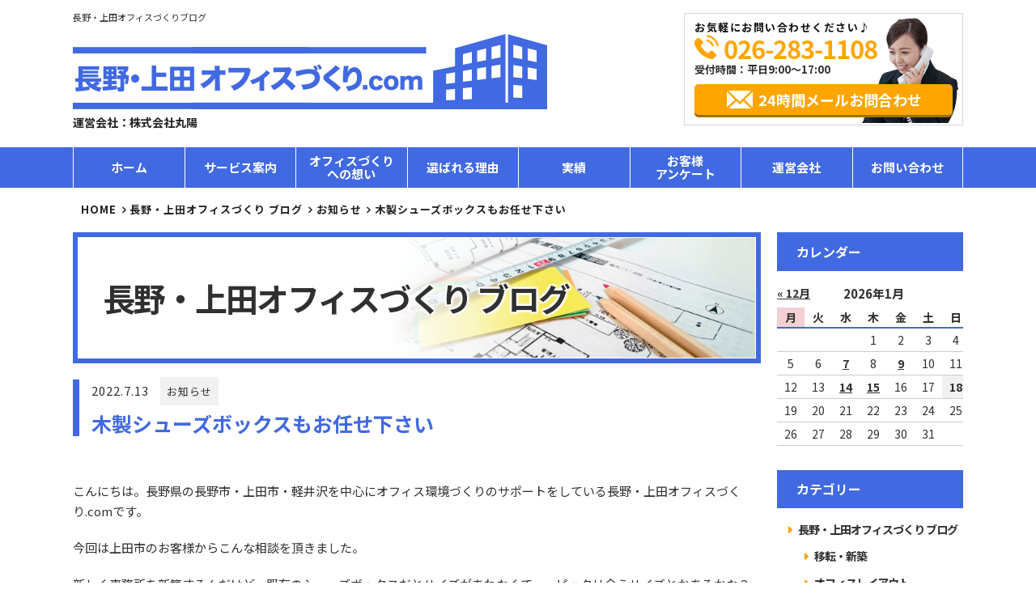

--- FILE ---
content_type: text/html; charset=UTF-8
request_url: https://naganoueda-office.com/%E3%81%8A%E7%9F%A5%E3%82%89%E3%81%9B/%E6%9C%A8%E8%A3%BD%E3%82%B7%E3%83%A5%E3%83%BC%E3%82%BA%E3%83%9C%E3%83%83%E3%82%AF%E3%82%B9%E3%82%82%E3%81%8A%E4%BB%BB%E3%81%9B%E4%B8%8B%E3%81%95%E3%81%84/
body_size: 45751
content:
<!doctype html> <!--[if lt IE 7]><html lang="ja" class="no-js lt-ie9 lt-ie8 lt-ie7"><![endif]--> <!--[if (IE 7)&!(IEMobile)]><html lang="ja" class="no-js lt-ie9 lt-ie8"><![endif]--> <!--[if (IE 8)&!(IEMobile)]><html lang="ja" class="no-js lt-ie9"><![endif]--> <!--[if gt IE 8]><!--><html lang="ja" class="no-js"><!--<![endif]--><head><meta charset="utf-8"><meta http-equiv="X-UA-Compatible" content="IE=edge,chrome=1" /><meta name="viewport" content="width=device-width,initial-scale=1.0,minimum-scale=1.0"><link rel="shortcut icon" href="https://naganoueda-office.com/cms01/wp-content/themes/office-service/images/favicon.ico" ><link rel="apple-touch-icon" href="https://naganoueda-office.com/cms01/wp-content/themes/office-service/images/favicon.ico"><link type="text/css" media="all" href="https://naganoueda-office.com/cms01/wp-content/cache/autoptimize/css/autoptimize_294129ca8c43f27e6d6d2352a82503f9.css" rel="stylesheet" /><title>木製シューズボックスもお任せ下さい | 長野・上田オフィスづくり.com</title><meta name="description"  content="こんにちは。長野県の長野市・上田市・軽井沢を中心にオフィス環境づくりのサポートをしている長野・上田オフィスづくり.comです。 今回は上田市のお客様からこんな相談を頂きました。 新しく事務所を新築するんだけど、既存のシューズボックスだとサイズがあわなくて、、ピッタリ合うサイズとかあるかな？" /><link rel="canonical" href="https://naganoueda-office.com/お知らせ/木製シューズボックスもお任せ下さい/" /> <script type="text/javascript" >window.ga=window.ga||function(){(ga.q=ga.q||[]).push(arguments)};ga.l=+new Date;
				ga('create', 'UA-107278905-1', 'auto');
				// Plugins
				
				ga('send', 'pageview');</script> <script async src="https://www.google-analytics.com/analytics.js"></script> <link rel='dns-prefetch' href='//s.w.org' />  <script type="text/javascript" data-cfasync="false">var mi_version         = '7.10.0';
	var mi_track_user      = true;
	var mi_no_track_reason = '';
	
	var disableStr = 'ga-disable-UA-107278905-1';

	/* Function to detect opted out users */
	function __gaTrackerIsOptedOut() {
		return document.cookie.indexOf(disableStr + '=true') > -1;
	}

	/* Disable tracking if the opt-out cookie exists. */
	if ( __gaTrackerIsOptedOut() ) {
		window[disableStr] = true;
	}

	/* Opt-out function */
	function __gaTrackerOptout() {
	  document.cookie = disableStr + '=true; expires=Thu, 31 Dec 2099 23:59:59 UTC; path=/';
	  window[disableStr] = true;
	}
	
	if ( mi_track_user ) {
		(function(i,s,o,g,r,a,m){i['GoogleAnalyticsObject']=r;i[r]=i[r]||function(){
			(i[r].q=i[r].q||[]).push(arguments)},i[r].l=1*new Date();a=s.createElement(o),
			m=s.getElementsByTagName(o)[0];a.async=1;a.src=g;m.parentNode.insertBefore(a,m)
		})(window,document,'script','//www.google-analytics.com/analytics.js','__gaTracker');

		__gaTracker('create', 'UA-107278905-1', 'auto');
		__gaTracker('set', 'forceSSL', true);
		__gaTracker('require', 'displayfeatures');
		__gaTracker('send','pageview');
	} else {
		console.log( "" );
		(function() {
			/* https://developers.google.com/analytics/devguides/collection/analyticsjs/ */
			var noopfn = function() {
				return null;
			};
			var noopnullfn = function() {
				return null;
			};
			var Tracker = function() {
				return null;
			};
			var p = Tracker.prototype;
			p.get = noopfn;
			p.set = noopfn;
			p.send = noopfn;
			var __gaTracker = function() {
				var len = arguments.length;
				if ( len === 0 ) {
					return;
				}
				var f = arguments[len-1];
				if ( typeof f !== 'object' || f === null || typeof f.hitCallback !== 'function' ) {
					console.log( 'Not running function __gaTracker(' + arguments[0] + " ....) because you are not being tracked. " + mi_no_track_reason );
					return;
				}
				try {
					f.hitCallback();
				} catch (ex) {

				}
			};
			__gaTracker.create = function() {
				return new Tracker();
			};
			__gaTracker.getByName = noopnullfn;
			__gaTracker.getAll = function() {
				return [];
			};
			__gaTracker.remove = noopfn;
			window['__gaTracker'] = __gaTracker;
					})();
		}</script>  <script type="text/javascript">window._wpemojiSettings = {"baseUrl":"https:\/\/s.w.org\/images\/core\/emoji\/11\/72x72\/","ext":".png","svgUrl":"https:\/\/s.w.org\/images\/core\/emoji\/11\/svg\/","svgExt":".svg","source":{"concatemoji":"https:\/\/naganoueda-office.com\/cms01\/wp-includes\/js\/wp-emoji-release.min.js?ver=4.9.26"}};
			!function(e,a,t){var n,r,o,i=a.createElement("canvas"),p=i.getContext&&i.getContext("2d");function s(e,t){var a=String.fromCharCode;p.clearRect(0,0,i.width,i.height),p.fillText(a.apply(this,e),0,0);e=i.toDataURL();return p.clearRect(0,0,i.width,i.height),p.fillText(a.apply(this,t),0,0),e===i.toDataURL()}function c(e){var t=a.createElement("script");t.src=e,t.defer=t.type="text/javascript",a.getElementsByTagName("head")[0].appendChild(t)}for(o=Array("flag","emoji"),t.supports={everything:!0,everythingExceptFlag:!0},r=0;r<o.length;r++)t.supports[o[r]]=function(e){if(!p||!p.fillText)return!1;switch(p.textBaseline="top",p.font="600 32px Arial",e){case"flag":return s([55356,56826,55356,56819],[55356,56826,8203,55356,56819])?!1:!s([55356,57332,56128,56423,56128,56418,56128,56421,56128,56430,56128,56423,56128,56447],[55356,57332,8203,56128,56423,8203,56128,56418,8203,56128,56421,8203,56128,56430,8203,56128,56423,8203,56128,56447]);case"emoji":return!s([55358,56760,9792,65039],[55358,56760,8203,9792,65039])}return!1}(o[r]),t.supports.everything=t.supports.everything&&t.supports[o[r]],"flag"!==o[r]&&(t.supports.everythingExceptFlag=t.supports.everythingExceptFlag&&t.supports[o[r]]);t.supports.everythingExceptFlag=t.supports.everythingExceptFlag&&!t.supports.flag,t.DOMReady=!1,t.readyCallback=function(){t.DOMReady=!0},t.supports.everything||(n=function(){t.readyCallback()},a.addEventListener?(a.addEventListener("DOMContentLoaded",n,!1),e.addEventListener("load",n,!1)):(e.attachEvent("onload",n),a.attachEvent("onreadystatechange",function(){"complete"===a.readyState&&t.readyCallback()})),(n=t.source||{}).concatemoji?c(n.concatemoji):n.wpemoji&&n.twemoji&&(c(n.twemoji),c(n.wpemoji)))}(window,document,window._wpemojiSettings);</script> <script>if (document.location.protocol != "https:") {document.location = document.URL.replace(/^http:/i, "https:");}</script><script type='text/javascript'>var monsterinsights_frontend = {"js_events_tracking":"true","download_extensions":"doc,pdf,ppt,zip,xls,docx,pptx,xlsx","inbound_paths":"[]","home_url":"https:\/\/naganoueda-office.com","hash_tracking":"false"};</script> <script type='text/javascript' src='https://naganoueda-office.com/cms01/wp-includes/js/jquery/jquery.js?ver=1.12.4'></script> <script type='text/javascript'>var rlArgs = {"script":"prettyphoto","selector":"lightbox","customEvents":"","activeGalleries":"1","animationSpeed":"normal","slideshow":"0","slideshowDelay":"5000","slideshowAutoplay":"0","opacity":"0.75","showTitle":"1","allowResize":"1","allowExpand":"1","width":"1080","height":"720","separator":"\/","theme":"pp_default","horizontalPadding":"20","hideFlash":"0","wmode":"opaque","videoAutoplay":"0","modal":"0","deeplinking":"0","overlayGallery":"1","keyboardShortcuts":"1","social":"0","woocommerce_gallery":"0","ajaxurl":"https:\/\/naganoueda-office.com\/cms01\/wp-admin\/admin-ajax.php","nonce":"a0d9dc2663"};</script> <link rel='https://api.w.org/' href='https://naganoueda-office.com/wp-json/' /><link rel="EditURI" type="application/rsd+xml" title="RSD" href="https://naganoueda-office.com/cms01/xmlrpc.php?rsd" /><link rel="wlwmanifest" type="application/wlwmanifest+xml" href="https://naganoueda-office.com/cms01/wp-includes/wlwmanifest.xml" /><link rel='prev' title='パーテーション工事・天井工事もお任せ下さい。' href='https://naganoueda-office.com/%e3%83%91%e3%83%bc%e3%83%86%e3%83%bc%e3%82%b7%e3%83%a7%e3%83%b3%e5%b7%a5%e4%ba%8b/%e3%83%91%e3%83%bc%e3%83%86%e3%83%bc%e3%82%b7%e3%83%a7%e3%83%b3%e5%b7%a5%e4%ba%8b%e3%83%bb%e5%a4%a9%e4%ba%95%e5%b7%a5%e4%ba%8b%e3%82%82%e3%81%8a%e5%be%85%e3%81%a1%e3%81%8f%e3%81%a0%e3%81%95%e3%81%84/' /><link rel='next' title='造作家具・造作工事もお任せ下さい！' href='https://naganoueda-office.com/%e3%82%aa%e3%83%95%e3%82%a3%e3%82%b9%e3%83%ac%e3%82%a4%e3%82%a2%e3%82%a6%e3%83%88/%e9%80%a0%e4%bd%9c%e5%ae%b6%e5%85%b7%e3%83%bb%e9%80%a0%e4%bd%9c%e5%b7%a5%e4%ba%8b%e3%82%82%e3%81%8a%e4%bb%bb%e3%81%9b%e4%b8%8b%e3%81%95%e3%81%84%ef%bc%81/' /><meta name="generator" content="WordPress 4.9.26" /><link rel='shortlink' href='https://naganoueda-office.com/?p=5898' /><link rel="alternate" type="application/json+oembed" href="https://naganoueda-office.com/wp-json/oembed/1.0/embed?url=https%3A%2F%2Fnaganoueda-office.com%2F%25e3%2581%258a%25e7%259f%25a5%25e3%2582%2589%25e3%2581%259b%2F%25e6%259c%25a8%25e8%25a3%25bd%25e3%2582%25b7%25e3%2583%25a5%25e3%2583%25bc%25e3%2582%25ba%25e3%2583%259c%25e3%2583%2583%25e3%2582%25af%25e3%2582%25b9%25e3%2582%2582%25e3%2581%258a%25e4%25bb%25bb%25e3%2581%259b%25e4%25b8%258b%25e3%2581%2595%25e3%2581%2584%2F" /><link rel="alternate" type="text/xml+oembed" href="https://naganoueda-office.com/wp-json/oembed/1.0/embed?url=https%3A%2F%2Fnaganoueda-office.com%2F%25e3%2581%258a%25e7%259f%25a5%25e3%2582%2589%25e3%2581%259b%2F%25e6%259c%25a8%25e8%25a3%25bd%25e3%2582%25b7%25e3%2583%25a5%25e3%2583%25bc%25e3%2582%25ba%25e3%2583%259c%25e3%2583%2583%25e3%2582%25af%25e3%2582%25b9%25e3%2582%2582%25e3%2581%258a%25e4%25bb%25bb%25e3%2581%259b%25e4%25b8%258b%25e3%2581%2595%25e3%2581%2584%2F&#038;format=xml" /><link rel="icon" href="https://naganoueda-office.com/cms01/wp-content/uploads/2017/09/cropped-favicon-32x32.png" sizes="32x32" /><link rel="icon" href="https://naganoueda-office.com/cms01/wp-content/uploads/2017/09/cropped-favicon-192x192.png" sizes="192x192" /><link rel="apple-touch-icon-precomposed" href="https://naganoueda-office.com/cms01/wp-content/uploads/2017/09/cropped-favicon-180x180.png" /><meta name="msapplication-TileImage" content="https://naganoueda-office.com/cms01/wp-content/uploads/2017/09/cropped-favicon-270x270.png" /></head><body data-rsssl=1 class="post-template-default single single-post postid-5898 single-format-standard"><header><div class="wrap"><div class="box grid"><div class="logo-box grid"><h1 class="head-txt">長野・上田オフィスづくりブログ</h1><div class="logo"> <a href="https://naganoueda-office.com/"> <img src="https://naganoueda-office.com/cms01/wp-content/themes/office-service/images/logo.png" alt="長野上田オフィスづくり.com"> </a><p class="com-name">運営会社：株式会社丸陽</p></div></div><div class="header-contact"><ul><li class="ttl">お気軽にお問い合わせください♪</li><li class="phone tel-link sub-txt-color01"> 026-283-1108</li><li class="time">受付時間：平日9:00～17:00</li></li><li class="mail"><a href="https://naganoueda-office.com/contact/" class="btn sub-bg-color01">24時間メールお問合わせ</a></li></ul></div></div></div></header><div id="nav-switch"><span>メニュー</span></div><nav class="g-nav"><ul class="nav-lv1 grid"><li class="nav-lv1-item"> <a href="https://naganoueda-office.com/">ホーム</a></li><li class="nav-lv1-item parent"><a href="https://naganoueda-office.com/service/">サービス案内</a><div class="nav-lv2-wrap"><ul class="nav-lv2 grid"><li class="nav-lv2-item"> <a href="https://naganoueda-office.com/moving/"><div class="thumb-box"></div>オフィス移転</a></li><li class="nav-lv2-item"><a href="https://naganoueda-office.com/layout/"><div class="thumb-box"></div>オフィスレイアウト設計</a></li><li class="nav-lv2-item"><a href="https://naganoueda-office.com/furniture/"><div class="thumb-box"></div>オフィス家具</a></li><li class="nav-lv2-item"><a href="https://naganoueda-office.com/carpentry/"><div class="thumb-box"></div>オフィス内装工事</a></li><li class="nav-lv2-item"><a href="https://naganoueda-office.com/partition/"><div class="thumb-box"></div>パーテーション工事</a></li><li class="nav-lv2-item"><a href="https://naganoueda-office.com/floor2/"><div class="thumb-box"></div>床工事</a></li><li class="nav-lv2-item"><a href="https://naganoueda-office.com/sign/"><div class="thumb-box"></div>サイン工事</a></li><li class="nav-lv2-item"><a href="https://naganoueda-office.com/floor/"><div class="thumb-box"></div><div class="thumb-box"></div>OAフロア工事</a></li><li class="nav-lv2-item"><a href="https://naganoueda-office.com/led/"><div class="thumb-box"></div>LED工事</a></li><li class="nav-lv2-item"><a href="https://naganoueda-office.com/lighting/"><div class="thumb-box"></div>電気・照明工事</a></li><li class="nav-lv2-item"><a href="https://naganoueda-office.com/cleaning/"><div class="thumb-box"></div>オフィスクリーニング</a></li><li class="nav-lv2-item"><a href="https://naganoueda-office.com/quake/"><div class="thumb-box"></div>オフィスの地震対策</a></li><li class="nav-lv2-item"><a href="https://naganoueda-office.com/network/"><div class="thumb-box"></div>配線・ネットワーク工事</a></li><li class="nav-lv2-item"><a href="https://naganoueda-office.com/camera/"><div class="thumb-box"></div>防犯カメラ工事</a></li><li class="nav-lv2-item"><a href="https://naganoueda-office.com/security/"><div class="thumb-box"></div>オフィスセキュリティ</a></li></ul></div></li><li class="nav-lv1-item"> <a href="https://naganoueda-office.com/thought/">オフィスづくり<br>への想い</a></li><li class="nav-lv1-item"> <a href="https://naganoueda-office.com/reason/">選ばれる理由</a></li><li class="nav-lv1-item parent"><a href="#">実績</a><div class="nav-lv2-wrap nav-lv2-wrap_result"><ul class="nav-lv2 grid"><li class="nav-lv2-item"><a href="https://naganoueda-office.com/results/">施工事例</a></li><li class="nav-lv2-item"><a href="https://naganoueda-office.com/interview/">お客様インタビュー</a></li></ul></div></li><li class="nav-lv1-item"> <a href="https://naganoueda-office.com/voice/">お客様<br>アンケート</a></li><li class="nav-lv1-item"> <a href="https://naganoueda-office.com/company/">運営会社</a></li><li class="nav-lv1-item"> <a href="https://naganoueda-office.com/contact/">お問い合わせ</a></li></ul></nav></div><div class="content"><main class="main-left"><div class="bread-wrap"><ul class="bread_crumb"><li itemscope itemtype="http://schema.org/Breadcrumb"><a href="https://naganoueda-office.com" itemprop="url"><span itemprop="title">HOME</span></a></li><li itemscope itemtype="http://schema.org/Breadcrumb"><a href="https://naganoueda-office.com/category/bloglist/">長野・上田オフィスづくり ブログ</a></li><li itemscope itemtype="http://schema.org/Breadcrumb"> <a href="https://naganoueda-office.com/category/%e3%81%8a%e7%9f%a5%e3%82%89%e3%81%9b/" itemprop="url"><span itemprop="title">お知らせ</span></a></li><li itemscope itemtype="http://schema.org/Breadcrumb">木製シューズボックスもお任せ下さい</li></ul></div><header class="article-head grid"><div class="page-ttl"><h2 class="page-ttl">長野・上田オフィスづくり<span class="com-hd">.com</span> ブログ</h2><div class="thumb"></div></div></header><article id="post-single-content" class="article-body"><section class="post"><div class="article-ttl"><div class="article-info"> <time>2022.7.13</time> <span class="cat-name"><a href="https://naganoueda-office.com/%e3%81%8a%e7%9f%a5%e3%82%89%e3%81%9b/" rel="category tag">お知らせ</a></span></div><h1 class="page-title" itemprop="headline">木製シューズボックスもお任せ下さい</h1></div><p>&nbsp;</p><p>こんにちは。長野県の長野市・上田市・軽井沢を中心にオフィス環境づくりのサポートをしている長野・上田オフィスづくり.comです。</p><p>今回は上田市のお客様からこんな相談を頂きました。</p><p>新しく事務所を新築するんだけど、既存のシューズボックスだとサイズがあわなくて、、ピッタリ合うサイズとかあるかな？</p><p>お任せ下さい！そんな時は造作のシューズボックスの出番です！</p><p>新築される建物は、壁紙は白色で統一し、木を基調とした温かみある建物になっているので、雰囲気を壊さぬように白色の合板を使用した木製のシューズボックスをご提案させていただきました。</p><p>事前に現場を採寸し、使用人数やサイズをお客様と相談しながら図面を作成します。</p> <img class="alignnone  wp-image-5903" src="https://naganoueda-office.com/cms01/wp-content/uploads/2022/07/0d40a5e4a645fc6b96e767d64ac0878e-1-1024x450.jpg" alt="" width="477" height="210" srcset="https://naganoueda-office.com/cms01/wp-content/uploads/2022/07/0d40a5e4a645fc6b96e767d64ac0878e-1-1024x450.jpg 1024w, https://naganoueda-office.com/cms01/wp-content/uploads/2022/07/0d40a5e4a645fc6b96e767d64ac0878e-1-300x132.jpg 300w, https://naganoueda-office.com/cms01/wp-content/uploads/2022/07/0d40a5e4a645fc6b96e767d64ac0878e-1-768x338.jpg 768w, https://naganoueda-office.com/cms01/wp-content/uploads/2022/07/0d40a5e4a645fc6b96e767d64ac0878e-1.jpg 1283w" sizes="(max-width: 477px) 100vw, 477px" /><p>仕様が固まったら、次はいよいよ納品です。</p><p>始めに巾木を準備し、その上に本体を乗せれば完成です！</p> <img class="alignnone  wp-image-5899" src="https://naganoueda-office.com/cms01/wp-content/uploads/2022/07/IMG_1292-1024x768.jpg" alt="" width="420" height="315" srcset="https://naganoueda-office.com/cms01/wp-content/uploads/2022/07/IMG_1292-1024x768.jpg 1024w, https://naganoueda-office.com/cms01/wp-content/uploads/2022/07/IMG_1292-300x225.jpg 300w, https://naganoueda-office.com/cms01/wp-content/uploads/2022/07/IMG_1292-768x576.jpg 768w" sizes="(max-width: 420px) 100vw, 420px" /><p>しっかりと採寸したので横幅もばっちりです！</p> <img class="alignnone  wp-image-5904" src="https://naganoueda-office.com/cms01/wp-content/uploads/2022/07/IMG_11358.jpg" alt="" width="415" height="311" srcset="https://naganoueda-office.com/cms01/wp-content/uploads/2022/07/IMG_11358.jpg 591w, https://naganoueda-office.com/cms01/wp-content/uploads/2022/07/IMG_11358-300x225.jpg 300w" sizes="(max-width: 415px) 100vw, 415px" /><p>お客様からも、素敵に仕上がって満足！と大変ご好評を頂けました。</p><p>担当：春原</p><p>長野・上田オフィスづくり.comは長野市・上田市・軽井沢を中心に「造作家具」などのサポートをおこなっております。</p><p>長野市・上田市・軽井沢で「造作家具」の御相談は長野・上田オフィスづくり.comにお任せください。</p><div class="pagelink grid"> <span class="pageprev"><a href="https://naganoueda-office.com/%e3%81%8a%e7%9f%a5%e3%82%89%e3%81%9b/%e3%82%b4%e3%83%bc%e3%83%ab%e3%83%87%e3%83%b3%e3%82%a6%e3%82%a3%e3%83%bc%e3%82%af%e4%bc%91%e6%a5%ad%e3%81%ae%e3%81%8a%e7%9f%a5%e3%82%89%e3%81%9b-4/" rel="prev">ゴールデンウィーク休業のお知らせ</a></span> <span class="pagenext"><a href="https://naganoueda-office.com/%e3%81%8a%e7%9f%a5%e3%82%89%e3%81%9b/%e5%a4%8f%e5%ad%a3%e4%bc%91%e6%a5%ad%e6%97%a5%e3%81%ae%e3%81%8a%e7%9f%a5%e3%82%89%e3%81%9b-5/" rel="next">夏季休業日のお知らせ</a></span></div></section><div class="service-sub block"><p> 長野・上田オフィスづくり.comは、長野市、上田市周辺でのオフィス移転、オフィスレイアウト設計、オフィス内装工事、オフィス家具選定、パーテーション工事に一括対応いたします。お気軽にご相談ください。</p><ul class="grid"><li><a href="https://naganoueda-office.com/service/"><span class="single">サービス案内</span></a></li><li><a href="https://naganoueda-office.com/results/"><span>オフィス<br>施工事例</span></a></li><li><a href="https://naganoueda-office.com/bloglist/"><span>オフィスづくり<br>ブログ</span></a></li></ul></div><div class="contact-box"><p class="msg">長野・上田エリアでのオフィス環境づくりは<br>お任せください</p><div class="grid"><div class="tel"> <strong class="tel-link sub-txt-color01">026-283-1108 </strong><p><span>受付時間：平日9:00～17:00 </span></p></div><div class="link"> <a href="https://naganoueda-office.com//contact/" class="btn sub-bg-color01">24時間メールお問い合わせ</a></div></div></div><div class="area block-nottl"><div class="grid"><div class="img"> <img src="https://naganoueda-office.com/cms01/wp-content/themes/office-service/images/img-area01.png" alt="長野上田オフィスづくり.comご対応エリア"></div><dl class="txt"><dt>【ご対応エリア】<span>長野エリア、上田エリア</span></dt><div><dd>長野県長野市</dd><dd>長野県上田市</dd><dd>長野県千曲市</dd><dd>長野県須坂市</dd><dd>長野県佐久市</dd><dd>長野県北佐久郡御代田町</dd></div><div><dd>長野県東御市</dd><dd>長野県小県郡青木村</dd><dd>長野県小県郡長和町</dd><dd>長野県埴科郡坂城町</dd><dd>長野県軽井沢町</dd><dd>長野県小諸市</dd></div><div><dd>長野県上高井郡小布施町</dd><dd>長野県上高井郡高山村</dd><dd>長野県上水内郡信濃町</dd><dd>長野県上水内郡小川村</dd><dd>長野県上水内郡飯綱町</dd><dd>長野県南佐久郡佐久穂町</dd></div></dl></div></div></article></main><aside class="sidebar-right"><section><h3 class="side-ttl">カレンダー</h3><table id="wp-calendar"><caption>2026年1月</caption><thead><tr><th scope="col" title="月曜日">月</th><th scope="col" title="火曜日">火</th><th scope="col" title="水曜日">水</th><th scope="col" title="木曜日">木</th><th scope="col" title="金曜日">金</th><th scope="col" title="土曜日">土</th><th scope="col" title="日曜日">日</th></tr></thead><tfoot><tr><td colspan="3" id="prev"><a href="https://naganoueda-office.com/2025/12/">&laquo; 12月</a></td><td class="pad">&nbsp;</td><td colspan="3" id="next" class="pad">&nbsp;</td></tr></tfoot><tbody><tr><td colspan="3" class="pad">&nbsp;</td><td>1</td><td>2</td><td>3</td><td>4</td></tr><tr><td>5</td><td>6</td><td><a href="https://naganoueda-office.com/2026/01/07/" aria-label="2026年1月7日 に投稿を公開">7</a></td><td>8</td><td><a href="https://naganoueda-office.com/2026/01/09/" aria-label="2026年1月9日 に投稿を公開">9</a></td><td>10</td><td>11</td></tr><tr><td>12</td><td>13</td><td><a href="https://naganoueda-office.com/2026/01/14/" aria-label="2026年1月14日 に投稿を公開">14</a></td><td><a href="https://naganoueda-office.com/2026/01/15/" aria-label="2026年1月15日 に投稿を公開">15</a></td><td>16</td><td>17</td><td id="today">18</td></tr><tr><td>19</td><td>20</td><td>21</td><td>22</td><td>23</td><td>24</td><td>25</td></tr><tr><td>26</td><td>27</td><td>28</td><td>29</td><td>30</td><td>31</td><td class="pad" colspan="1">&nbsp;</td></tr></tbody></table></section><section><nav class="side-cat-list"><h3 class="side-ttl">カテゴリー</h3><ul class="grid"><li><a href="https://naganoueda-office.com/bloglist">長野・上田オフィスづくり ブログ</a></li><li><ul><li><a href="https://naganoueda-office.com/%e7%a7%bb%e8%bb%a2%e3%83%bb%e6%96%b0%e7%af%89/">移転・新築</a></li><li><a href="https://naganoueda-office.com/%e3%82%aa%e3%83%95%e3%82%a3%e3%82%b9%e3%83%ac%e3%82%a4%e3%82%a2%e3%82%a6%e3%83%88/">オフィスレイアウト</a></li><li><a href="https://naganoueda-office.com/%e3%82%aa%e3%83%95%e3%82%a3%e3%82%b9%e5%ae%b6%e5%85%b7/">オフィス家具</a></li><li><a href="https://naganoueda-office.com/%e5%86%85%e8%a3%85%e5%b7%a5%e4%ba%8b/">内装工事</a></li><li><a href="https://naganoueda-office.com/%e3%83%91%e3%83%bc%e3%83%86%e3%83%bc%e3%82%b7%e3%83%a7%e3%83%b3%e5%b7%a5%e4%ba%8b/">パーテーション工事</a></li><li><a href="https://naganoueda-office.com/%e9%9b%bb%e6%b0%97%e3%83%bb%e7%85%a7%e6%98%8e%e5%b7%a5%e4%ba%8b/">電気・照明工事</a></li><li><a href="https://naganoueda-office.com/%e9%85%8d%e7%b7%9a%e3%83%bb%e3%83%8d%e3%83%83%e3%83%88%e3%83%af%e3%83%bc%e3%82%af%e5%b7%a5%e4%ba%8b/">配線・ネットワーク工事</a></li><li><a href="https://naganoueda-office.com/%ef%bd%8f%ef%bd%81%e3%83%95%e3%83%ad%e3%82%a2%e5%b7%a5%e4%ba%8b/">ＯＡフロア工事</a></li><li><a href="https://naganoueda-office.com/%e9%98%b2%e7%8a%af%e3%82%ab%e3%83%a1%e3%83%a9%e5%b7%a5%e4%ba%8b/">防犯カメラ工事</a></li><li><a href="https://naganoueda-office.com/%e3%82%aa%e3%83%95%e3%82%a3%e3%82%b9%e3%82%bb%e3%82%ad%e3%83%a5%e3%83%aa%e3%83%86%e3%82%a3%e3%83%bc/">オフィスセキュリティー</a></li><li><a href="https://naganoueda-office.com/%e3%82%aa%e3%83%95%e3%82%a3%e3%82%b9%e3%82%af%e3%83%aa%e3%83%bc%e3%83%8b%e3%83%b3%e3%82%b0/">オフィスクリーニング</a></li><li><a href="https://naganoueda-office.com/%e8%80%90%e9%9c%87%e5%b7%a5%e4%ba%8b/">耐震工事</a></li><li><a href="https://naganoueda-office.com/%e3%81%8a%e7%9f%a5%e3%82%89%e3%81%9b/">お知らせ</a></li><li><a href="https://naganoueda-office.com/%e5%a4%96%e5%a3%81%e5%b7%a5%e4%ba%8b/">外壁工事</a></li><li><a href="https://naganoueda-office.com/%e3%82%aa%e3%83%95%e3%82%a3%e3%82%b9%e5%9c%b0%e9%9c%87%e5%af%be%e7%ad%96/">オフィス地震対策</a></li><li><a href="https://naganoueda-office.com/%e3%83%86%e3%83%ac%e3%83%af%e3%83%bc%e3%82%af/">テレワーク</a></li><li><a href="https://naganoueda-office.com/%e6%84%9f%e6%9f%93%e7%97%87%e5%af%be%e7%ad%96/">感染症対策</a></li><li><a href="https://naganoueda-office.com/%e7%a9%ba%e8%aa%bf%e5%b7%a5%e4%ba%8b/">空調工事</a></li><li><a href="https://naganoueda-office.com/%e8%a4%87%e5%90%88%e6%a9%9f/">複合機</a></li><li><a href="https://naganoueda-office.com/%e3%81%9d%e3%81%ae%e4%bb%96/">その他</a></li></ul></li></ul></nav></section><section class="new-post"><h3 class="side-ttl">新着記事</h3><ul class="article-list"><li id="post-9402"> <time class="en">2026.1.15</time><h4><a href="https://naganoueda-office.com/%e9%85%8d%e7%b7%9a%e3%83%bb%e3%83%8d%e3%83%83%e3%83%88%e3%83%af%e3%83%bc%e3%82%af%e5%b7%a5%e4%ba%8b/%e4%bb%8a%e3%81%a9%e3%81%8d%e3%81%ae%e3%82%aa%e3%83%95%e3%82%a3%e3%82%b9%e3%81%a0%e3%81%8b%e3%82%89%e3%81%a7%e3%81%8d%e3%82%8b%e9%85%8d%e7%b7%9a%e3%81%ae%e9%9a%a0%e3%81%97%e6%96%b9/">今どきのオフィスだからできる配線の隠し方</a></h4></li><li id="post-9383"> <time class="en">2026.1.14</time><h4><a href="https://naganoueda-office.com/%e5%86%85%e8%a3%85%e5%b7%a5%e4%ba%8b/%e3%82%aa%e3%83%95%e3%82%a3%e3%82%b9%e3%81%ae%e7%b5%a6%e6%b9%af%e5%ae%a4%e3%82%ad%e3%83%ac%e3%82%a4%e3%81%ab%e3%81%97%e3%81%be%e3%81%97%e3%81%9f%ef%bc%81/">オフィスの給湯室キレイにしました！</a></h4></li><li id="post-9376"> <time class="en">2026.1.9</time><h4><a href="https://naganoueda-office.com/%e3%81%8a%e7%9f%a5%e3%82%89%e3%81%9b/%e5%ba%8a%e3%81%ae%e8%b2%bc%e6%9b%bf%e5%b7%a5%e4%ba%8b%e3%81%97%e3%81%be%e3%81%97%e3%81%9f%e3%80%82/">床の貼替工事しました。</a></h4></li></ul></section><section class="month-list"><h3 class="side-ttl">アーカイブ</h3><ul> <select name="archive-dropdown" onChange='document.location.href=this.options[this.selectedIndex].value;'><option value="">月を選択</option><option value='https://naganoueda-office.com/2026/01/'> 2026年1月 &nbsp;(4)</option><option value='https://naganoueda-office.com/2025/12/'> 2025年12月 &nbsp;(8)</option><option value='https://naganoueda-office.com/2025/11/'> 2025年11月 &nbsp;(8)</option><option value='https://naganoueda-office.com/2025/10/'> 2025年10月 &nbsp;(10)</option><option value='https://naganoueda-office.com/2025/09/'> 2025年9月 &nbsp;(7)</option><option value='https://naganoueda-office.com/2025/08/'> 2025年8月 &nbsp;(7)</option><option value='https://naganoueda-office.com/2025/07/'> 2025年7月 &nbsp;(9)</option><option value='https://naganoueda-office.com/2025/06/'> 2025年6月 &nbsp;(8)</option><option value='https://naganoueda-office.com/2025/05/'> 2025年5月 &nbsp;(9)</option><option value='https://naganoueda-office.com/2025/04/'> 2025年4月 &nbsp;(9)</option><option value='https://naganoueda-office.com/2025/03/'> 2025年3月 &nbsp;(8)</option><option value='https://naganoueda-office.com/2025/02/'> 2025年2月 &nbsp;(8)</option><option value='https://naganoueda-office.com/2025/01/'> 2025年1月 &nbsp;(8)</option><option value='https://naganoueda-office.com/2024/12/'> 2024年12月 &nbsp;(7)</option><option value='https://naganoueda-office.com/2024/11/'> 2024年11月 &nbsp;(9)</option><option value='https://naganoueda-office.com/2024/10/'> 2024年10月 &nbsp;(9)</option><option value='https://naganoueda-office.com/2024/09/'> 2024年9月 &nbsp;(7)</option><option value='https://naganoueda-office.com/2024/08/'> 2024年8月 &nbsp;(7)</option><option value='https://naganoueda-office.com/2024/07/'> 2024年7月 &nbsp;(9)</option><option value='https://naganoueda-office.com/2024/06/'> 2024年6月 &nbsp;(8)</option><option value='https://naganoueda-office.com/2024/05/'> 2024年5月 &nbsp;(9)</option><option value='https://naganoueda-office.com/2024/04/'> 2024年4月 &nbsp;(8)</option><option value='https://naganoueda-office.com/2024/03/'> 2024年3月 &nbsp;(8)</option><option value='https://naganoueda-office.com/2024/02/'> 2024年2月 &nbsp;(7)</option><option value='https://naganoueda-office.com/2024/01/'> 2024年1月 &nbsp;(7)</option><option value='https://naganoueda-office.com/2023/12/'> 2023年12月 &nbsp;(8)</option><option value='https://naganoueda-office.com/2023/11/'> 2023年11月 &nbsp;(8)</option><option value='https://naganoueda-office.com/2023/10/'> 2023年10月 &nbsp;(8)</option><option value='https://naganoueda-office.com/2023/09/'> 2023年9月 &nbsp;(9)</option><option value='https://naganoueda-office.com/2023/08/'> 2023年8月 &nbsp;(7)</option><option value='https://naganoueda-office.com/2023/07/'> 2023年7月 &nbsp;(8)</option><option value='https://naganoueda-office.com/2023/06/'> 2023年6月 &nbsp;(9)</option><option value='https://naganoueda-office.com/2023/05/'> 2023年5月 &nbsp;(7)</option><option value='https://naganoueda-office.com/2023/04/'> 2023年4月 &nbsp;(8)</option><option value='https://naganoueda-office.com/2023/03/'> 2023年3月 &nbsp;(9)</option><option value='https://naganoueda-office.com/2023/02/'> 2023年2月 &nbsp;(8)</option><option value='https://naganoueda-office.com/2023/01/'> 2023年1月 &nbsp;(7)</option><option value='https://naganoueda-office.com/2022/12/'> 2022年12月 &nbsp;(8)</option><option value='https://naganoueda-office.com/2022/11/'> 2022年11月 &nbsp;(8)</option><option value='https://naganoueda-office.com/2022/10/'> 2022年10月 &nbsp;(8)</option><option value='https://naganoueda-office.com/2022/09/'> 2022年9月 &nbsp;(8)</option><option value='https://naganoueda-office.com/2022/08/'> 2022年8月 &nbsp;(9)</option><option value='https://naganoueda-office.com/2022/07/'> 2022年7月 &nbsp;(9)</option><option value='https://naganoueda-office.com/2022/06/'> 2022年6月 &nbsp;(9)</option><option value='https://naganoueda-office.com/2022/05/'> 2022年5月 &nbsp;(7)</option><option value='https://naganoueda-office.com/2022/04/'> 2022年4月 &nbsp;(9)</option><option value='https://naganoueda-office.com/2022/03/'> 2022年3月 &nbsp;(9)</option><option value='https://naganoueda-office.com/2022/02/'> 2022年2月 &nbsp;(7)</option><option value='https://naganoueda-office.com/2022/01/'> 2022年1月 &nbsp;(8)</option><option value='https://naganoueda-office.com/2021/12/'> 2021年12月 &nbsp;(8)</option><option value='https://naganoueda-office.com/2021/11/'> 2021年11月 &nbsp;(7)</option><option value='https://naganoueda-office.com/2021/10/'> 2021年10月 &nbsp;(10)</option><option value='https://naganoueda-office.com/2021/09/'> 2021年9月 &nbsp;(9)</option><option value='https://naganoueda-office.com/2021/08/'> 2021年8月 &nbsp;(8)</option><option value='https://naganoueda-office.com/2021/07/'> 2021年7月 &nbsp;(8)</option><option value='https://naganoueda-office.com/2021/06/'> 2021年6月 &nbsp;(9)</option><option value='https://naganoueda-office.com/2021/05/'> 2021年5月 &nbsp;(7)</option><option value='https://naganoueda-office.com/2021/04/'> 2021年4月 &nbsp;(9)</option><option value='https://naganoueda-office.com/2021/03/'> 2021年3月 &nbsp;(9)</option><option value='https://naganoueda-office.com/2021/02/'> 2021年2月 &nbsp;(9)</option><option value='https://naganoueda-office.com/2021/01/'> 2021年1月 &nbsp;(8)</option><option value='https://naganoueda-office.com/2020/12/'> 2020年12月 &nbsp;(8)</option><option value='https://naganoueda-office.com/2020/11/'> 2020年11月 &nbsp;(8)</option><option value='https://naganoueda-office.com/2020/10/'> 2020年10月 &nbsp;(9)</option><option value='https://naganoueda-office.com/2020/09/'> 2020年9月 &nbsp;(5)</option><option value='https://naganoueda-office.com/2020/08/'> 2020年8月 &nbsp;(6)</option><option value='https://naganoueda-office.com/2020/07/'> 2020年7月 &nbsp;(4)</option><option value='https://naganoueda-office.com/2020/06/'> 2020年6月 &nbsp;(4)</option><option value='https://naganoueda-office.com/2020/05/'> 2020年5月 &nbsp;(5)</option><option value='https://naganoueda-office.com/2020/04/'> 2020年4月 &nbsp;(4)</option><option value='https://naganoueda-office.com/2020/03/'> 2020年3月 &nbsp;(3)</option><option value='https://naganoueda-office.com/2020/02/'> 2020年2月 &nbsp;(4)</option><option value='https://naganoueda-office.com/2020/01/'> 2020年1月 &nbsp;(4)</option><option value='https://naganoueda-office.com/2019/12/'> 2019年12月 &nbsp;(4)</option><option value='https://naganoueda-office.com/2019/11/'> 2019年11月 &nbsp;(5)</option><option value='https://naganoueda-office.com/2019/10/'> 2019年10月 &nbsp;(4)</option><option value='https://naganoueda-office.com/2019/09/'> 2019年9月 &nbsp;(7)</option><option value='https://naganoueda-office.com/2019/08/'> 2019年8月 &nbsp;(7)</option><option value='https://naganoueda-office.com/2019/07/'> 2019年7月 &nbsp;(9)</option><option value='https://naganoueda-office.com/2019/06/'> 2019年6月 &nbsp;(8)</option><option value='https://naganoueda-office.com/2019/05/'> 2019年5月 &nbsp;(8)</option><option value='https://naganoueda-office.com/2019/04/'> 2019年4月 &nbsp;(7)</option><option value='https://naganoueda-office.com/2019/03/'> 2019年3月 &nbsp;(9)</option><option value='https://naganoueda-office.com/2019/02/'> 2019年2月 &nbsp;(8)</option><option value='https://naganoueda-office.com/2019/01/'> 2019年1月 &nbsp;(7)</option><option value='https://naganoueda-office.com/2018/12/'> 2018年12月 &nbsp;(8)</option><option value='https://naganoueda-office.com/2018/11/'> 2018年11月 &nbsp;(7)</option><option value='https://naganoueda-office.com/2018/10/'> 2018年10月 &nbsp;(9)</option><option value='https://naganoueda-office.com/2018/09/'> 2018年9月 &nbsp;(8)</option><option value='https://naganoueda-office.com/2018/08/'> 2018年8月 &nbsp;(9)</option><option value='https://naganoueda-office.com/2018/07/'> 2018年7月 &nbsp;(8)</option><option value='https://naganoueda-office.com/2018/06/'> 2018年6月 &nbsp;(9)</option><option value='https://naganoueda-office.com/2018/05/'> 2018年5月 &nbsp;(8)</option><option value='https://naganoueda-office.com/2018/04/'> 2018年4月 &nbsp;(9)</option><option value='https://naganoueda-office.com/2018/03/'> 2018年3月 &nbsp;(9)</option><option value='https://naganoueda-office.com/2018/02/'> 2018年2月 &nbsp;(8)</option><option value='https://naganoueda-office.com/2018/01/'> 2018年1月 &nbsp;(7)</option><option value='https://naganoueda-office.com/2017/12/'> 2017年12月 &nbsp;(8)</option><option value='https://naganoueda-office.com/2017/11/'> 2017年11月 &nbsp;(9)</option><option value='https://naganoueda-office.com/2017/10/'> 2017年10月 &nbsp;(4)</option> </select></ul></section><ul class="bnr"><li class="pc"><a href="https://naganoueda-office.com/results/"  class="hover-border"><img src="https://naganoueda-office.com/cms01/wp-content/themes/office-service/images/bnr-results.png" alt="施工事例"></a></li><li class="pc"><a href="https://naganoueda-office.com/voice/"  class="hover-border"><img src="https://naganoueda-office.com/cms01/wp-content/themes/office-service/images/bnr-voice.png" alt="お客様アンケート"></a></li><li><a href="https://naganoueda-office.com/move-manual/"><img src="https://naganoueda-office.com/cms01/wp-content/themes/office-service/images/bnr-manual01.png" alt="無料オフィス移転マニュアル"></a></li><li><a href="https://naganoueda-office.com/layout-manual/"><img src="https://naganoueda-office.com/cms01/wp-content/themes/office-service/images/bnr-manual02.png" alt="無料オフィスレイアウトマニュアル"></a></li></ul><nav class="side-service"><h3>サービス案内</h3><ul class="grid is-space-between"><li><a href="https://naganoueda-office.com/moving/"><span class="single">オフィス移転</span></a></li><li><a href="https://naganoueda-office.com/layout/"><span>オフィス<br>レイアウト設計</span></a></li><li><a href="https://naganoueda-office.com/furniture/"><span class="single">オフィス家具</span></a></li><li><a href="https://naganoueda-office.com/carpentry/"><span>オフィス<br>内装工事</span></a></li><li><a href="https://naganoueda-office.com/partition/"><span>パーティション<br>工事</span></a></li><li><a href="https://naganoueda-office.com/floor2/"><span>床工事</span></a></li><li><a href="https://naganoueda-office.com/sign/"><span>サイン工事</span></a></li><li><a href="https://naganoueda-office.com/floor/"><span>OAフロア<br>工事</span></a></li><li><a href="https://naganoueda-office.com/led/"><span>LED工事</span></a></li><li><a href="https://naganoueda-office.com/lighting/"><span class="single">電気・照明工事</span></a></li><li><a href="https://naganoueda-office.com/cleaning/"><span>オフィス<br>クリーニング</span></a></li><li><a href="https://naganoueda-office.com/quake/"><span>オフィスの<br>地震対策</span></a></li><li><a href="https://naganoueda-office.com/network/"><span>配線工事<br>ネットワーク工事</span></a></li><li><a href="https://naganoueda-office.com/camera/"><span>防犯カメラ<br>工事</span></a></li><li><a href="https://naganoueda-office.com/security/"><span>オフィス<br>セキュリティ</span></a></li></ul></nav><ul class="bnr"><li><a href="https://naganoueda-office.com/bloglist/" class="hover-border"><img src="https://naganoueda-office.com/cms01/wp-content/themes/office-service/images/bnr-blog.png" alt="オフィス作りブログ"></a></li><li><a href="https://naganoueda-office.com/thought/" class="hover-border"><img src="https://naganoueda-office.com/cms01/wp-content/themes/office-service/images/bnr-thought.png" alt="オフィス作りへの想い"></a></li><li><a href="https://naganoueda-office.com/reason/" class="hover-border"><img src="https://naganoueda-office.com/cms01/wp-content/themes/office-service/images/bnr-reason.png" alt="選ばれる理由"></a></li><li class="pc"><a href="https://naganoueda-office.com/interview/" class="hover-border"><img src="https://naganoueda-office.com/cms01/wp-content/themes/office-service/images/bnr-interview.png" alt="お客さまインタビュー"></a></li><li><a href="https://naganoueda-office.com/follow/" class="hover-border"><img src="https://naganoueda-office.com/cms01/wp-content/themes/office-service/images/bnr-follow.png" alt="アフターフォロー"></a></li><li><a href="https://naganoueda-office.com/faq/" class="hover-border"><img src="https://naganoueda-office.com/cms01/wp-content/themes/office-service/images/bnr-faq.png" alt="よくある質問"></a></li><li><a href="https://naganoueda-office.com/company/" class="hover-border"><img src="https://naganoueda-office.com/cms01/wp-content/themes/office-service/images/bnr-com.png" alt="運営会社"></a></li></ul><dl class="side-contact"><dt>お問い合せ窓口</dt><dd class="tel-link">026-283-1108</dd><dd class="biz-time">受付：平日9:00～17:00 <br>お気軽にお電話ください！</dd><dd class="link"> <a href="https://naganoueda-office.com//contact/" class="btn sub-txt-color01">メールでのお問い合わせ</a></dd></dl><ul class="sub-link"><li><a href="https://naganoueda-office.com/sitemap/">サイトマップ</a></li><li><a href="http://www.maruyoh.com/" target="_blank">コーポレートサイト</a></li></ul></aside></div><footer><div class="box"><div class="grid ft-nav"><dl><dt>サービス案内</dt><dd><a href="https://naganoueda-office.com/moving/">オフィス移転</a></dd><dd><a href="https://naganoueda-office.com/layout/">オフィス<br>レイアウト設計</a></dd><dd><a href="https://naganoueda-office.com/furniture/">オフィス家具</a></dd><dd><a href="https://naganoueda-office.com/carpentry/">オフィス<br>内装工事</a></dd><dd><a href="https://naganoueda-office.com/partition/">パーティション<br>工事</a></dd><dd><a href="https://naganoueda-office.com/floor2/">床工事</a></dd><dd><a href="https://naganoueda-office.com/floor2/">サイン工事</a></dd><dd><a href="https://naganoueda-office.com/floor/">OAフロア<br>工事</a></dd><dd><a href="https://naganoueda-office.com/led/">LED工事</a></dd><dd><a href="https://naganoueda-office.com/lighting/">電気・照明工事</a></dd><dd><a href="https://naganoueda-office.com/cleaning/">オフィス<br>クリーニング</a></dd><dd><a href="https://naganoueda-office.com/quake/">オフィスの<br>地震対策</a></dd><dd><a href="https://naganoueda-office.com/network/">配線工事<br>ネットワーク工事</a></dd><dd><a href="https://naganoueda-office.com/camera/">防犯カメラ<br>工事</a></dd><dd><a href="https://naganoueda-office.com/security/">オフィス<br>セキュリティ</a></dd></dl><dl><dt><a href="https://naganoueda-office.com/          thought/">オフィス作りへの想い</a></dt><dt><a href="https://naganoueda-office.com/reason/">選ばれる理由</a></dt><dt><a href="https://naganoueda-office.com/results/">施工事例</a></dt><dt><a href="https://naganoueda-office.com/interview/">お客様インタビュー</a></dt><dt><a href="https://naganoueda-office.com/faq/">よくある質問</a></dt><dt><a href="https://naganoueda-office.com/follow/">アフターフォロー</a></dt><dt><a href="https://naganoueda-office.com/bloglist/">オフィスづくりブログ</a></dt></dl><dl><dt><a href="https://naganoueda-office.com/company/">運営会社</a></dt><dt><a href="https://naganoueda-office.com/contact/">お問い合せ</a></dt><dt><a href="https://naganoueda-office.com/privacypolicy/">個人情報保護方針</a></dt><dt><a href="https://naganoueda-office.com/sitemap/">サイトマップ</a></dt><dt><a href="https://naganoueda-office.com/">ホーム</a></dt></dl></div></div><div class="box com-info grid"><div class="logo"> <img src="https://naganoueda-office.com/cms01/wp-content/themes/office-service/images/logo.png"></div><p>〒386-0012 長野県上田市中央2-5-10</p><p class="phone"><span><small>TEL.</small>026-283-1108 </span></p></div><p class="copy">&copy;&nbsp;長野上田オフィスづくり.com.&nbsp;All&nbsp;Rights&nbsp;Reserved.</p></footer><p id="page-top"> <a href="#top"><i class="fa fa-angle-up"></i></a></p><link href="//maxcdn.bootstrapcdn.com/font-awesome/4.2.0/css/font-awesome.min.css" rel="stylesheet" ><link href="https://fonts.googleapis.com/earlyaccess/notosansjapanese.css" rel="stylesheet" /><link href="https://fonts.googleapis.com/css?family=Raleway:400,700" rel="stylesheet"> <script type="text/javascript" src="//code.jquery.com/jquery-1.11.0.min.js"></script>  <script type="text/javascript">(function(add, cla){window['UserHeatTag']=cla;window[cla]=window[cla]||function(){(window[cla].q=window[cla].q||[]).push(arguments)},window[cla].l=1*new Date();var ul=document.createElement('script');var tag = document.getElementsByTagName('script')[0];ul.async=1;ul.src=add;tag.parentNode.insertBefore(ul,tag);})('//uh.nakanohito.jp/uhj2/uh.js', '_uhtracker');_uhtracker({id:'uhzCQ1eh8F'});</script>  <script>$(document).ready(function() {
  $('.logo img').addClass('auto-logoimg');
  $('img.auto-logoimg').error(function() {
    //置換処理
    $(this).attr({
      src: 'https://placehold.jp/24/ebebeb/a6a6a6/500x100.png?text=%E3%83%AD%E3%82%B4%E6%BA%96%E5%82%99%E4%B8%AD',
      alt: '画像準備中'
    });
  });
});
$(document).ready(function() {
  $('.message img').addClass('auto-messageimg');
  $('img.auto-messageimg').error(function() {
    //置換処理
    $(this).attr({
      src: 'https://placehold.jp/24/dbdbdb/b8b8b8/500x500.png?text=NOWPRINTING',
      alt: '画像準備中'
    });
  });
});
$(document).ready(function() {
  $('.company img').addClass('auto-companyimg');
  $('img.auto-companyimg').error(function() {
    //置換処理
    $(this).attr({
      src: 'https://placehold.jp/24/dbdbdb/b8b8b8/500x500.png?text=NOWPRINTING',
      alt: '画像準備中'
    });
  });
});
$(document).ready(function() {
  $('.service img').addClass('auto-serviceimg');
  $('img.auto-serviceimg').error(function() {
    //置換処理
    $(this).attr({
      src: 'https://placehold.jp/24/dbdbdb/b8b8b8/500x500.png?text=NOWPRINTING',
      alt: '画像準備中'
    });
  });
});</script> <script type="text/javascript" defer src="https://naganoueda-office.com/cms01/wp-content/cache/autoptimize/js/autoptimize_d392a131536487ee5420a04807f81509.js"></script></body></html>